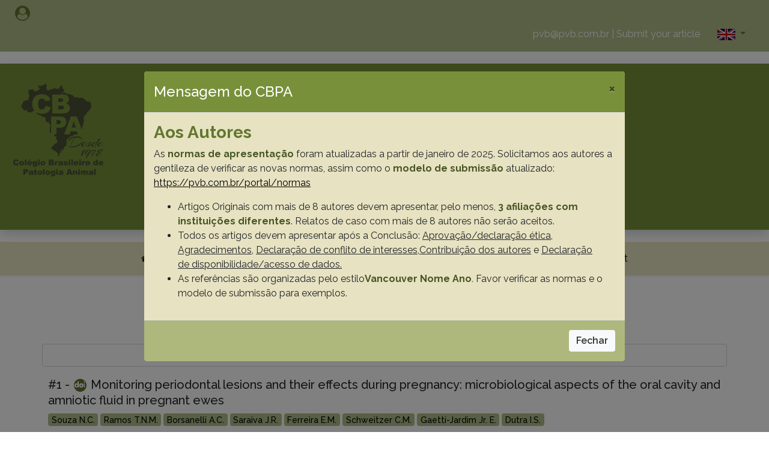

--- FILE ---
content_type: text/html; charset=UTF-8
request_url: http://pvb.org.br/portal/pesquisa?term=Souza%20N.C.
body_size: 45070
content:
<!DOCTYPE html>
<html>

<head>
    
    <!-- Google Tag Manager -->
        <script>(function(w,d,s,l,i){w[l]=w[l]||[];w[l].push({'gtm.start':
        new Date().getTime(),event:'gtm.js'});var f=d.getElementsByTagName(s)[0],
        j=d.createElement(s),dl=l!='dataLayer'?'&l='+l:'';j.async=true;j.src=
        'https://www.googletagmanager.com/gtm.js?id='+i+dl;f.parentNode.insertBefore(j,f);
        })(window,document,'script','dataLayer','GTM-W5LSQMW');</script>
    <!-- End Google Tag Manager -->

    <meta charset="utf-8">
    <meta name="viewport" content="width=device-width, initial-scale=1.0, shrink-to-fit=no">
    <!--<title>Pesquisa Veterinária Brasileira - Brazilian Journal of Veterinary Research</title>-->
    <title>Welcome to Brazilian Journal of Veterinary Research</title>
    <meta name="twitter:description" content="Edited by the scientific association Colégio Brasileiro de Patologia Animal (CBPA) in collaboration with institutions, such as Universidade de Brasília (UnB) and Universidade Federal Rural do Rio de Janeiro (UFRRJ). Pesq. Vet. Bras publishes original papers on animal diseases and related subjects divided by the following areas: Livestock Diseases (LD), Small Animal Diseases (SA), Wildlife Medicine (WM) and Animal Morphophysiology (MF).">
    <meta name="twitter:card" content="summary_large_image">
    <meta property="og:image" content="http://pvb.org.br/assets/img/OG-IMG.png">
    <meta name="description" content="Edited by the scientific association Colégio Brasileiro de Patologia Animal (CBPA) in collaboration with institutions, such as Universidade de Brasília (UnB) and Universidade Federal Rural do Rio de Janeiro (UFRRJ). Pesq. Vet. Bras publishes original papers on animal diseases and related subjects divided by the following areas: Livestock Diseases (LD), Small Animal Diseases (SA), Wildlife Medicine (WM) and Animal Morphophysiology (MF).">
    <meta property="og:type" content="website">
    <meta name="twitter:image" content="http://pvb.org.br/assets/img/OG-IMG.png">
    <meta name="twitter:title" content="Pesquisa Veterinária Brasileira - Brazilian Journal of Veterinary Research">
    <link rel="icon" type="image/png" sizes="16x16" href="http://pvb.org.br/assets/img/16x16.png">
    <link rel="icon" type="image/png" sizes="33x33" href="http://pvb.org.br/assets/img/32x32.png">
    <link rel="icon" type="image/png" sizes="180x180" href="http://pvb.org.br/assets/img/180x180.png">
    <link rel="icon" type="image/png" sizes="192x192" href="http://pvb.org.br/assets/img/192x192.png">
    <link rel="icon" type="image/png" sizes="512x512" href="http://pvb.org.br/assets/img/512x512.png">
    <link rel="stylesheet" href="http://pvb.org.br/assets/bootstrap/css/bootstrap.min.css">
    <link rel="stylesheet" href="http://pvb.org.br/assets/fonts/fontawesome-all.min.css">
    <link rel="stylesheet" href="http://pvb.org.br/assets/fonts/font-awesome.min.css">
    <link rel="stylesheet" href="http://pvb.org.br/assets/fonts/academicons.css">
    <link rel="stylesheet" href="http://pvb.org.br/assets/fonts/ionicons.min.css">
    <link rel="stylesheet" href="http://pvb.org.br/assets/fonts/fontawesome5-overrides.min.css">    
    <link rel="stylesheet" href="https://fonts.googleapis.com/css?family=Raleway:100,100i,200,200i,300,300i,400,400i,500,500i,600,600i,700,700i,800,800i,900,900i"> 
    <link rel="stylesheet" href="http://pvb.org.br/assets/css/Brands.css">
    <link rel="stylesheet" href="http://pvb.org.br/assets/css/Contact-Form-Clean.css">
    <link rel="stylesheet" href="http://pvb.org.br/assets/css/Footer-Basic.css">
    <link rel="stylesheet" href="https://cdnjs.cloudflare.com/ajax/libs/animate.css/3.5.2/animate.min.css">
    <link rel="stylesheet" href="https://cdnjs.cloudflare.com/ajax/libs/aos/2.1.1/aos.css">
    <link rel="stylesheet" href="https://cdn.datatables.net/1.10.19/css/dataTables.bootstrap4.min.css">
    <link rel="stylesheet" href="http://pvb.org.br/assets/css/stylecabeca.css">
    <link rel="stylesheet" href="http://pvb.org.br/assets/css/styles.css">
</head>

<body>
    <!-- Google Tag Manager (noscript) -->
        <noscript><iframe src="https://www.googletagmanager.com/ns.html?id=GTM-W5LSQMW"
        height="0" width="0" style="display:none;visibility:hidden"></iframe></noscript>
    <!-- End Google Tag Manager (noscript) -->
    <div id="contents">
        <section id="cabeca">
            <div class="row no-gutters menu-superior">
                             
                
                <div class="col-10 col-md-11 user-log">

                                        <a class="openModal" data-content-modal="#opened-modal-nivel-1" data-remote="http://pvb.org.br/portal/login" href="javascript:void(0);" data-toggle="tooltip" data-placement="top" title="Login"><i class="fa fa-user-circle user"></i></a>
                                    </div>          
                 
                <div class="col-2 col-md-1 text-center config">

                                  
                </div>
               
                
                <div class="col-10 col-sm-11 text-center text-sm-right text-md-right align-self-center">
                    <a href="mailto:pvb@pvb.com.br">pvb@pvb.com.br</a><span>&nbsp;|&nbsp;</span><a href="https://mc04.manuscriptcentral.com/pvb-scielo" target="_blank">Submit your article</a>
                </div>
                <div class="col-2 col-sm-1 text-center config lang">
                                        <div class="dropdown">
                        <a class="btn dropdown-toggle" data-toggle="dropdown" aria-expanded="false" role="button" href="javascript:void(0);">
                            <img class="img-fluid" src="http://pvb.org.br/assets/img/en.jpg">
                        </a>
                    <div class="dropdown-menu" role="menu">
                        <a class="dropdown-item" role="presentation" href="http://pvb.org.br/portal/alteraIdioma/brazilian">
                            <img class="img-fluid" src="http://pvb.org.br/assets/img/br.gif">
                        </a>
                    </div>
                </div>
            </div>
            </div>
            <header class="shadow menu-central">
                <div class="container-fluid text-center">
                    <div class="row no-gutters">
                        <div class="col-lg-1 col-xl-1 d-none d-sm-none d-md-none d-lg-flex justify-content-center align-items-center justify-content-lg-center align-items-lg-center"><img style="background-repeat: no-repeat;background-size: auto;opacity: 0.70;margin-left: 60px;" src="http://pvb.org.br/assets/img/CBPA_1978.png" width="150px" alt="CBPA"></div>
                        <div class="col-12 col-sm-12 col-md-12 col-lg-10 col-xl-10 d-flex d-lg-flex d-xl-flex justify-content-center justify-content-lg-center align-items-lg-center justify-content-xl-center align-items-xl-center">
                            <a class="text-center" href="http://pvb.org.br/">
                                <h1 data-aos="zoom-out" data-aos-duration="2500" data-aos-delay="200">PESQUISA VETERINÁRIA BRASILEIRA</h1>
                                <h3 data-aos="zoom-out" data-aos-duration="2500" data-aos-delay="200">Brazilian Journal of Veterinary Research</h3>
                                <p>Printed Version ISSN 0100-736X<br>Online Version ISSN 1678-5150<br></p>                                
                            </a>
                        </div>
                    </div>
                </div>
				<div class="col-12 d-flex justify-content-center search">
					<button class="btn search-btn" id="searchBtn" type="button">Search&nbsp;<i class="fa fa-search"></i></button>
				</div>
            </header>
		   <div class="col">
				<div id="search">
					<button class="close"><span aria-hidden="true">×</span></button>
					<form method="GET" action="http://pvb.org.br/portal/pesquisa">
						<input class="form-control" type="search" name="term" id="term" autocomplete="off" placeholder="Enter text to search...">
						<button class="btn search-btn" role="button" type="submit">Search</>
					</form>
				</div>
			</div>
            <nav class="navbar navbar-light navbar-expand-md sticky-top shadow-sm menuexpandido">
                <div class="container-fluid"><button data-toggle="collapse" class="navbar-toggler" data-target="#navcol-1"><span class="sr-only">Toggle navigation</span><span class="navbar-toggler-icon"></span></button>
                    <div class="collapse navbar-collapse d-md-flex justify-content-md-center align-items-md-center"
                        id="navcol-1">
                        <ul class="nav navbar-nav d-md-flex menucollaps">
                            <li class="nav-item" role="presentation"><a class="nav-link active" href="http://pvb.org.br/"><i class="fa fa-home"></i>&nbsp;</a></li>
                            <li class="nav-item dropdown menu-drop">
                                <a class="dropdown-toggle nav-link" data-toggle="dropdown" aria-expanded="false">About&nbsp;</a>
                                <div class="dropdown-menu" role="menu">
                                    <a class="dropdown-item" role="presentation" href="http://pvb.org.br/portal/a_revista">Journal</a>
                                    <div class="dropdown-divider" role="presentation"></div>
                                    <a class="dropdown-item" role="presentation" href="http://pvb.org.br/portal/corpo_editorial">Editorial Board</a>
                                </div>
                            </li>
                            <li class="nav-item" role="presentation"><a class="nav-link" href="http://pvb.org.br/portal/normas">Submission Guidelines</a></li>
                            <li class="nav-item dropdown menu-drop">
                                <a class="dropdown-toggle nav-link" data-toggle="dropdown" aria-expanded="false">CBPA</a>
                                <div class="dropdown-menu" role="menu">
                                    <a class="dropdown-item" role="presentation" href="http://pvb.org.br/portal/historia_do_cbpa">CBPA History</a>
                                    <div class="dropdown-divider" role="presentation"></div>
                                    <a class="dropdown-item" role="presentation" href="http://pvb.org.br/portal/fundadores">Founders</a>
                                    <div class="dropdown-divider" role="presentation"></div>
                                    <a class="dropdown-item" role="presentation" href="http://pvb.org.br/portal/socios">Members</a>
                                    <div class="dropdown-divider" role="presentation"></div>
                                    <a class="dropdown-item" role="presentation" href="http://pvb.org.br/portal/historico_de_evento">Event History</a>
                                    <div class="dropdown-divider" role="presentation"></div>
                                    <a class="dropdown-item" role="presentation" href="http://pvb.org.br/portal/diretoria">Board of Directors</a>
                                </div>
                            </li>
                            <li class="nav-item" role="presentation"><a class="nav-link" href="http://pvb.org.br/portal/laboratorios">Laboratory Support</a></li>
                            <li class="nav-item" role="presentation"><a class="nav-link" href="http://pvb.org.br/portal/doacoes">Donations</a></li>
                            <li class="nav-item" role="presentation"><a class="nav-link" href="http://pvb.org.br/portal/noticias">News</a></li>
                            <li class="nav-item" role="presentation"><a class="nav-link" href="https://analytics.scielo.org/?journal=0100-736X&amp;collection=scl" target="_blank">Metrics</a></li>
                            <li class="nav-item" role="presentation"><a class="nav-link" href="http://pvb.org.br/portal/contato">Contact</a></li>
                        </ul>
                    </div>
                </div>
            </nav>
        </section>    
        <div class="container conteudo">
    <div class="row no-gutters">
        <div class="col-12">
            <h2 class="text-center"><strong>Resultado da pesquisa (2)</strong></h2>
            <h4 class="text-center"><strong>Termo utilizado na pesquisa</strong> <span class="form-control"><i>Souza N.C.</i></span></h4>
        </div>
                <div class="col-12">
            <div class="artigos-secao">                
                <h5 class="titulo-artigo">
                #1 -                     <a href="http://dx.doi.org/10.1590/1678-5150-PVB-7160" target="_blank">
                            <i class="ai ai-doi"></i>
                                                    </a>
                                        Monitoring periodontal lesions and their effects during pregnancy: microbiological aspects of the oral cavity and amniotic fluid in pregnant ewes                </h5>
                <ul class="list-unstyled">
                    <li class="author-artigo">
                                        <a class="badge bg-light" href="http://pvb.org.br/portal/pesquisa?term=Souza N.C.">Souza N.C.</a>
                                        <a class="badge bg-light" href="http://pvb.org.br/portal/pesquisa?term=Ramos T.N.M.">Ramos T.N.M.</a>
                                        <a class="badge bg-light" href="http://pvb.org.br/portal/pesquisa?term=Borsanelli A.C.">Borsanelli A.C.</a>
                                        <a class="badge bg-light" href="http://pvb.org.br/portal/pesquisa?term=Saraiva J.R.">Saraiva J.R.</a>
                                        <a class="badge bg-light" href="http://pvb.org.br/portal/pesquisa?term=Ferreira E.M.">Ferreira E.M.</a>
                                        <a class="badge bg-light" href="http://pvb.org.br/portal/pesquisa?term=Schweitzer C.M.">Schweitzer C.M.</a>
                                        <a class="badge bg-light" href="http://pvb.org.br/portal/pesquisa?term=Gaetti-Jardim Jr. E.">Gaetti-Jardim Jr. E.</a>
                                        <a class="badge bg-light" href="http://pvb.org.br/portal/pesquisa?term=Dutra I.S.">Dutra I.S.</a>
                                        </li>
                </ul>
                <div class="row no-gutters">
                    <div class="col d-sm-flex artigo-download">
                        <ul class="list-unstyled">
                            <li>
                                <strong>Abstracts:</strong> &nbsp;
                                <a class="resumo" data-toggle="collapse" href="#collapseAbstract_3430" aria-expanded="false" aria-controls="collapseAbstract_3430">English&nbsp;
                                    <span><i class="fas fa-angle-right"></i></span>&nbsp;
                                </a>
                                <a class="resumo" data-toggle="collapse" href="#collapseResumo_3430" aria-expanded="false" aria-controls="collapseResumo_3430">Portuguese&nbsp;
                                    <span><i class="fas fa-angle-right"></i></span>&nbsp;
                                </a>
                            </li>
                        </ul>
                        <a class="btn btn-down shadow float-right btn-down" href="http://pvb.org.br/portal/visualiza_fasciculo/292" target="_blank">Go to 43(0), 2023</a>                        
                                                <a class="btn btn-down shadow float-right btn-down" href="http://pvb.org.br/portal/download_artigo/MzQzMHwyMDI2MDExNzA2NDUyNA==" target="_blank">Download article &nbsp;|<i class="fa fa-file-pdf-o"></i></a>
                                                <!--<button class="btn btn-primary shadow float-right btn-down" type="button">Download do artigo<i class="fa fa-file-pdf-o"></i></button>-->
                    </div>
                    <div class="col-12 collapse resumoAll" id="collapseAbstract_3430">
                        <p><strong>Abstract in English:</strong></p>
                        <p>Periodontitis affects the teeth supporting tissues, leading to tooth loss and damage to animal health. Evidence in humans suggests that oral microorganisms spread systemically, increasing the risk of pregnancy disorders such as miscarriage, prematurity, and low birth weight. This study aimed to verify whether periodontopathogenic microorganisms reach the transplacental unit, culminating in problems in pregnant ewes. After analyzing the oral cavity, 10 clinically healthy pregnant ewes (OGCH group) and 10 pregnant ewes with periodontitis (OGP group) were selected. The subgingival biofilm was collected for the polymerase chain reaction (PCR) test and amniotic fluid for both the PCR and interleukin (IL) analysis. Peripheral blood was collected for complete blood count, and analyses of IL-6, IL1-β, and tumor necrosis factor-α were performed. Placental fragments were collected to assess the inflammatory changes using optical microscopy. After giving birth, both the ewes and their lambs were weighed. On clinical examination, a positive correlation between bleeding and suppuration (correlation index – CI=0.54), suppuration and marginal gingivitis (CI=0.34), and marginal gingivitis and edema (CI=0.54) was observed. The weights of the ewes (p=0.013) and their respective lambs (p=0.04) in the OGP group were lower than those of their OGCH group counterparts. The hematological analysis revealed that the OGP group ewes showed a slight increase in the mean corpuscular volume (p=0.2447), segmented cells (p=0.3375), and eosinophils (p=0.3823) when compared with the OGCH group ewes, without a statistical difference. Regarding the microorganisms detected in the oral cavity, there was a significant difference between the occurrence of periodontal pockets and the presence of Fusobacterium necrophorum (p=0.0328), Porphyromonas asaccharolytica (p=0.0392), and the Mollicutes class (p=0.0352). Staphylococcus genus (p=0.9107) and Archaea domain (p=0.7245) were detected in the amniotic samples of both groups, without a significant difference, whereas P. asaccharolytica (p=0.2685) was only detected in one sample in the OGCH group. The expression of cytokine IL-6 in the OGP group differed significantly between the prepartum and postpartum periods (p=0.0039); moreover, it differed significantly in the postpartum period between the OGCH and OGP groups (p=0.0198). Histological examination showed a higher percentage of placental changes in the OGP group (70%) than in the OGCH group, such as the presence of macrophages, neutrophils, plasma cells, and multifocal areas of calcification. These results do not corroborate the hypothesis of dissemination of oral microorganisms to the placental unit, suggesting that it constitutes placental isolation in sheep.<br></p>
                        <ul class="list-unstyled">
                            <li class="author-artigo">                                        
                                                        <a class="badge bg-light" href="http://pvb.org.br/portal/pesquisa?term=Periodontitis" target="_blank">Periodontitis</a>
                                                        <a class="badge bg-light" href="http://pvb.org.br/portal/pesquisa?term=sheep" target="_blank">sheep</a>
                                                        <a class="badge bg-light" href="http://pvb.org.br/portal/pesquisa?term=gestational complications" target="_blank">gestational complications</a>
                                                        <a class="badge bg-light" href="http://pvb.org.br/portal/pesquisa?term=premature lambs" target="_blank">premature lambs</a>
                                                        <a class="badge bg-light" href="http://pvb.org.br/portal/pesquisa?term=amniotic fluid" target="_blank">amniotic fluid</a>
                                                        <a class="badge bg-light" href="http://pvb.org.br/portal/pesquisa?term=ewes" target="_blank">ewes</a>
                                                        <a class="badge bg-light" href="http://pvb.org.br/portal/pesquisa?term=oral cavity" target="_blank">oral cavity</a>
                                                        </li>
                        </ul>
                    </div>
                    <div class="col-12 collapse resumoAll" id="collapseResumo_3430">
                        <p><strong>Abstract in Portuguese:</strong></p>
                        <p>A periodontite afeta os tecidos de suporte dos dentes levando à perda dentária e danos à saúde do animal. Evidências em humanos sugerem que os microrganismos orais se espalham sistemicamente, aumentando o risco de distúrbios da gravidez, como aborto espontâneo, prematuridade e baixo peso ao nascer. Este estudo teve como objetivo verificar se microrganismos periodontopatogênicos atingem a unidade transplacentária, culminando em problemas em ovelhas gestantes. Após análise da cavidade oral, foram selecionadas 10 ovelhas gestantes clinicamente saudáveis (grupo OGCH) e 10 ovelhas gestantes com periodontite (grupo OGP). O biofilme subgengival foi coletado para o teste de reação em cadeia da polimerase (PCR) e o líquido amniótico para teste de PCR e análise de interleucina (IL). Sangue periférico foi coletado para hemograma completo e análises de IL-6, IL1-β e fator de necrose tumoral-α foram realizadas. Fragmentos de placenta foram coletados para avaliação das alterações inflamatórias por meio de microscopia óptica. Após o parto, as ovelhas e seus cordeiros foram pesados. Ao exame clínico, observou-se correlação positiva entre sangramento e supuração (índice de correlação – IC=0,54), supuração e gengivite marginal (IC=0,34) e gengivite marginal e edema (IC=0,54). Os pesos das ovelhas (p=0,013) e de seus respectivos cordeiros (p=0,04) do grupo OGP foram inferiores aos do grupo OGCH. A análise hematológica revelou que as ovelhas do grupo OGP apresentaram discreto aumento no volume corpuscular médio (p=0,2447), células segmentadas (p=0,3375) e eosinófilos (p=0,3823) quando comparadas com as ovelhas do grupo OGCH, sem diferença estatística diferença. Em relação aos microrganismos detectados na cavidade oral, houve diferença significativa entre a ocorrência de bolsas periodontais e a presença de Fusobacterium necrophorum (p=0,0328), Porphyromonas asaccharolytica (p=0,0392) e da classe Mollicutes (p=0,0352). O gênero Staphylococcus (p=0,9107) e o domínio Archaea (p=0,7245) foram detectados nas amostras amnióticas de ambos os grupos, sem diferença significativa, enquanto P. asaccharolytica (p=0,2685) foi detectado apenas em uma amostra do grupo OGCH. A expressão da citocina IL-6 no grupo OGP diferiu significativamente entre os períodos pré e pós-parto (p=0,0039); além disso, diferiu significativamente no período pós-parto entre os grupos OGCH e OGP (p=0,0198). O exame histológico mostrou maior porcentagem de alterações placentárias no grupo OGP (70%) do que no grupo OGCH, como a presença de macrófagos, neutrófilos, plasmócitos e áreas multifocais de calcificação. Esses resultados não corroboram a hipótese de disseminação de microrganismos orais para a unidade placentária, sugerindo que se trata de um isolamento placentário em ovinos.<br></p>
                        <ul class="list-unstyled">
                            <li class="author-artigo">                                        
                                                        <a class="badge bg-light" href="http://pvb.org.br/portal/pesquisa?term=Periodontite" target="_blank">Periodontite</a>
                                                        <a class="badge bg-light" href="http://pvb.org.br/portal/pesquisa?term=ovinos" target="_blank">ovinos</a>
                                                        <a class="badge bg-light" href="http://pvb.org.br/portal/pesquisa?term=complicações gestacionais" target="_blank">complicações gestacionais</a>
                                                        <a class="badge bg-light" href="http://pvb.org.br/portal/pesquisa?term=cordeiros prematuros" target="_blank">cordeiros prematuros</a>
                                                        <a class="badge bg-light" href="http://pvb.org.br/portal/pesquisa?term=líquido amniótico" target="_blank">líquido amniótico</a>
                                                        <a class="badge bg-light" href="http://pvb.org.br/portal/pesquisa?term=ovelhas" target="_blank">ovelhas</a>
                                                        <a class="badge bg-light" href="http://pvb.org.br/portal/pesquisa?term=cavidade bucal" target="_blank">cavidade bucal</a>
                                                        </li>
                        </ul>
                    </div>
                </div>
                <hr>
            </div>
        </div>
                <div class="col-12">
            <div class="artigos-secao">                
                <h5 class="titulo-artigo">
                #2 -                     <a href="http://dx.doi.org/10.1590/1678-5150-PVB-6544" target="_blank">
                            <i class="ai ai-doi"></i>
                                                    </a>
                                        Assessment of fetal lung maturity using analysis of amniotic fluid from ewes that gave birth prematurely and at term                </h5>
                <ul class="list-unstyled">
                    <li class="author-artigo">
                                        <a class="badge bg-light" href="http://pvb.org.br/portal/pesquisa?term=Souza N.C.">Souza N.C.</a>
                                        <a class="badge bg-light" href="http://pvb.org.br/portal/pesquisa?term=Bovino F.">Bovino F.</a>
                                        <a class="badge bg-light" href="http://pvb.org.br/portal/pesquisa?term=Avilla L.G.">Avilla L.G.</a>
                                        <a class="badge bg-light" href="http://pvb.org.br/portal/pesquisa?term=Deschk M.">Deschk M.</a>
                                        <a class="badge bg-light" href="http://pvb.org.br/portal/pesquisa?term=Alcindo J.F.">Alcindo J.F.</a>
                                        <a class="badge bg-light" href="http://pvb.org.br/portal/pesquisa?term=Fink M.F.C.B.">Fink M.F.C.B.</a>
                                        <a class="badge bg-light" href="http://pvb.org.br/portal/pesquisa?term=Mendes L.C.N.">Mendes L.C.N.</a>
                                        <a class="badge bg-light" href="http://pvb.org.br/portal/pesquisa?term=Feitosa F.L.F.">Feitosa F.L.F.</a>
                                        </li>
                </ul>
                <div class="row no-gutters">
                    <div class="col d-sm-flex artigo-download">
                        <ul class="list-unstyled">
                            <li>
                                <strong>Abstracts:</strong> &nbsp;
                                <a class="resumo" data-toggle="collapse" href="#collapseAbstract_3232" aria-expanded="false" aria-controls="collapseAbstract_3232">English&nbsp;
                                    <span><i class="fas fa-angle-right"></i></span>&nbsp;
                                </a>
                                <a class="resumo" data-toggle="collapse" href="#collapseResumo_3232" aria-expanded="false" aria-controls="collapseResumo_3232">Portuguese&nbsp;
                                    <span><i class="fas fa-angle-right"></i></span>&nbsp;
                                </a>
                            </li>
                        </ul>
                        <a class="btn btn-down shadow float-right btn-down" href="http://pvb.org.br/portal/visualiza_fasciculo/282" target="_blank">Go to 40(12), 2020</a>                        
                                                <a class="btn btn-down shadow float-right btn-down" href="http://pvb.org.br/portal/download_artigo/MzIzMnwyMDI2MDExNzA2NDUyNA==" target="_blank">Download article &nbsp;|<i class="fa fa-file-pdf-o"></i></a>
                                                <!--<button class="btn btn-primary shadow float-right btn-down" type="button">Download do artigo<i class="fa fa-file-pdf-o"></i></button>-->
                    </div>
                    <div class="col-12 collapse resumoAll" id="collapseAbstract_3232">
                        <p><strong>Abstract in English:</strong></p>
                        <p>The aim of this study was to evaluate the lung maturity of premature and full-term lambs  by analyzing amniotic fluid using the following methods: Clements test, Nile blue cytology test, hematoxylin-Shorr stain, lamellar body count, and radiographic tests. The use of these methods is intended to identify high-risk newborns and provide immediate clinical intervention after birth. Altogether, 56 animals (24 ewes and 32 lambs) were included in the study and divided into 3 groups. Group I consisted of 8 ewes that were at approximately 145 days of gestation; this group delivered 10 lambs naturally. Group II consisted of 8 ewes that were at 138 days’ gestation; this group delivered 11 lambs by cesarean section. Group III consisted of 8 ewes at 138 days’ gestation; this group was administered intramuscular dexamethasone (16mg/animal) 36 hours prior to a cesarean section. Group III delivered11 lambs. Cytological tests were performed using a microscope with a maximum magnification of 1000x, while the Clements test was visually observed by one of the researchers. Amnioticfluid lamellar body counts were measured using transmission electron microscopy. Among the staining methods, hematoxylin-Shorr was reliable, and Group III had a greater number of orangeophilic cells when compared to Group II, probably due to corticoid administration. The Clements test showed pulmonary maturity in approximately 20% of Group I lambs and Group II showed 9.1% of bubbles; however, Group III had the highest pulmonary maturity percentage (36.4%). The lamellar bodies were measured, and all groups had sizes between 0.019 and 0.590µm. Radiographic evaluation revealed that the majority of lambs presented some level of pulmonary radiodensity, indicating an acinar pattern at birth. These results are in line with the expectations of each group. We found that the normal group showed greater pulmonary maturity, whereas Group II presented pulmonary immaturity, which is expected because this group comprised lambs born prematurely and Group III showed pulmonary maturity almost comparable to the normal delivery group (Group I). This is due to the fact that although these animals are premature, the use of dexamethasone helped in pulmonary maturation. Therefore, these pulmonary maturity tests are considered effective when more than one technique is used and can be used routinely in the care of a pregnant ewe in labor, where a simple collection of amniotic fluid can predict a high-risk pregnancy and alert the veterinarian if the newborn needs intensive supportive treatment.<br></p>
                        <ul class="list-unstyled">
                            <li class="author-artigo">                                        
                                                        <a class="badge bg-light" href="http://pvb.org.br/portal/pesquisa?term=Fetus" target="_blank">Fetus</a>
                                                        <a class="badge bg-light" href="http://pvb.org.br/portal/pesquisa?term=lung" target="_blank">lung</a>
                                                        <a class="badge bg-light" href="http://pvb.org.br/portal/pesquisa?term=amniotic fluid" target="_blank">amniotic fluid</a>
                                                        <a class="badge bg-light" href="http://pvb.org.br/portal/pesquisa?term=ewes" target="_blank">ewes</a>
                                                        <a class="badge bg-light" href="http://pvb.org.br/portal/pesquisa?term=sheep" target="_blank">sheep</a>
                                                        <a class="badge bg-light" href="http://pvb.org.br/portal/pesquisa?term=lung fetal maturity" target="_blank">lung fetal maturity</a>
                                                        <a class="badge bg-light" href="http://pvb.org.br/portal/pesquisa?term=lamb survival" target="_blank">lamb survival</a>
                                                        <a class="badge bg-light" href="http://pvb.org.br/portal/pesquisa?term=ovine" target="_blank">ovine</a>
                                                        </li>
                        </ul>
                    </div>
                    <div class="col-12 collapse resumoAll" id="collapseResumo_3232">
                        <p><strong>Abstract in Portuguese:</strong></p>
                        <p>O objetivo deste estudo foi avaliar a maturidade pulmonar de cordeiros prematuros e a termo por meio da análise do líquido amniótico utilizando os seguintes métodos: teste de Clements, teste de citologia do azul do Nilo, coloração de hematoxilina-Shorr, contagem de corpos lamelares e testes radiográficos. Um desses métodos tem por objetivo identificar recém-nascidos de alto risco e fornecer intervenção clínica imediata após o nascimento. Ao todo, 56 animais (24 ovelhas e 32 cordeiros) foram incluídos no estudo e divididos em 3 grupos. O grupo I foi composto por 8 ovelhas com aproximadamente 145 dias de gestação; este grupo deu à luz 10 cordeiros naturalmente. O Grupo II foi composto por 8 ovelhas com 138 dias de gestação; este grupo deu à luz 11 cordeiros por cesariana. Grupo III consistiu de 8 ovelhas com 138 dias de gestação; este grupo recebeu dexametasona intramuscular (16 mg / animal) 36 horas antes de uma cesariana. O Grupo III entregou 11 cordeiros. Os testes citológicos foram realizados em microscópio com aumento máximo de 1000x, enquanto o teste de Clements foi observado visualmente por um dos pesquisadores. A contagem de corpos lamelares de líquido amniótico foi medida usando microscopia eletrônica de transmissão. Dentre os métodos de coloração, o hematoxilina-Shorr foi confiável, sendo que o Grupo III apresentou maior número de células orangeofílicas quando comparado ao grupo II, provavelmente devido à administração de corticóide. O teste de Clements mostrou maturidade pulmonar em aproximadamente 20% dos cordeiros do Grupo I e o Grupo II apresentou 9,1% de bolhas; entretanto, o Grupo III apresentou o maior percentual de maturidade pulmonar (36,4%). Os corpos lamelares foram medidos e todos os grupos apresentaram tamanhos entre 0,019 e 0,590µm. A avaliação radiográfica revelou que a maioria dos cordeiros apresentava algum grau de radiodensidade pulmonar, indicando padrão acinar ao nascimento. Esses resultados estão alinhados com as expectativas de cada grupo. Verificamos que o grupo normal apresentou maior maturidade pulmonar, enquanto o Grupo II apresentou imaturidade pulmonar, o que é esperado por se tratar de cordeiros nascidos prematuramente e o Grupo III apresentou maturidade pulmonar quase comparável ao grupo de parto normal (Grupo I). Isso se deve ao fato de que, embora esses animais sejam prematuros, o uso da dexametasona auxiliou na maturação pulmonar. Portanto, esses testes de maturidade pulmonar são considerados eficazes quando mais de uma técnica são utilizadas e podem ser usadas rotineiramente no cuidado de uma ovelha gestante em trabalho de parto, onde uma simples coleta de líquido amniótico pode prever uma gravidez de alto risco e alertar o veterinário se o recém-nascido precisa de tratamento de suporte intensivo.<br></p>
                        <ul class="list-unstyled">
                            <li class="author-artigo">                                        
                                                        <a class="badge bg-light" href="http://pvb.org.br/portal/pesquisa?term=Pulmão" target="_blank">Pulmão</a>
                                                        <a class="badge bg-light" href="http://pvb.org.br/portal/pesquisa?term=feto" target="_blank">feto</a>
                                                        <a class="badge bg-light" href="http://pvb.org.br/portal/pesquisa?term=líquido amniótico" target="_blank">líquido amniótico</a>
                                                        <a class="badge bg-light" href="http://pvb.org.br/portal/pesquisa?term=ovelhas" target="_blank">ovelhas</a>
                                                        <a class="badge bg-light" href="http://pvb.org.br/portal/pesquisa?term=maturidade pulmonar fetal" target="_blank">maturidade pulmonar fetal</a>
                                                        <a class="badge bg-light" href="http://pvb.org.br/portal/pesquisa?term=sobrevivência de cordeiros" target="_blank">sobrevivência de cordeiros</a>
                                                        </li>
                        </ul>
                    </div>
                </div>
                <hr>
            </div>
        </div>
                
    </div>
</div>    </div>
    <div class="brands">
        <div class="container">
            <div class="row no-gutters">
                <div class="col text-center">
                    <a class="d-inline"><img class="img-fluid" src="http://pvb.org.br/assets/img/CBPA_1978.png" width="70px" alt="Colégio Brasileiro de Patologia Animal"></a>
                    <a class="d-inline" href="http://www.scielo.br/scielo.php?script=sci_serial&amp;pid=0100-736X&amp;lng=en&amp;nrm=iso" target="_blank"><img class="img-fluid" src="http://pvb.org.br/assets/img/logo-scielo.png" width="70px" alt="SciELO Brasil"></a>
                    <a class="d-inline" href="http://www.capes.gov.br/" target="_blank"><img class="img-fluid" src="http://pvb.org.br/assets/img/logo-capes.png" width="70px" alt="CAPES"></a>
                    <a class="d-inline" href="http://www.cnpq.br/" target="_blank"><img class="img-fluid" src="http://pvb.org.br/assets/img/LOGO-CNPq.png" width="110px" alt="CNPQ"></a>
                    <!--  <a class="d-inline" href="http://www.unb.br/" target="_blank"><img class="img-fluid" src="http://pvb.org.br/assets/img/logo-unb.png" width="70px" alt="UNB"></a>-->
                    <a class="d-inline" href="https://portal.ufrrj.br/" target="_blank"><img class="img-fluid" src="http://pvb.org.br/assets/img/logo-ufrrj.png" width="70px" alt="UFRRJ"></a>
                    <a class="d-inline" href="http://portal.cfmv.gov.br/" target="_blank"><img class="img-fluid" src="http://pvb.org.br/assets/img/logo_cfmv.png" width="120px" alt="CFMV"></a>
                </div>
            </div>
        </div>
    </div>

    <div id="opened-modal-nivel-1"></div>    
    <!-- <div id="footer">Copyright 2026</div> -->
    
        <div class="container">        
            <div class="row no-gutters developedBY">
                <!-- <div id="footer" class="col-12 col-md-6 text-center align-self-center">&#169; Copyright 2019 - 2026                </div> -->
                <div class="col-12 text-center text-md-right grillo">
                    <a href="http://www.grillotecnologia.com.br/" target="_blank">
                    <p class="d-inline">Developed by</p><img class="img-fluid" src="http://pvb.org.br/assets/img/GT.png" width="130px"></a>
                </div>
            </div>
        </div>

        <!--MODAL DE AVISOS-->

    <div id="mensagemPVB" class="modal fade" role="dialog" tabindex="-1">
    <div class="modal-dialog modal-lg modal-dialog-centered modal-dialog-scrollable modal-pvb" role="document">
        <div class="modal-content">
            <div class="modal-header">
                <h4 class="modal-title">Mensagem do CBPA</h4><button class="close" type="button" aria-label="Close" data-dismiss="modal"><span aria-hidden="true">×</span></button>
            </div>
            <div class="modal-body">
                <h3 class="text-left"><strong><span style="color: rgb(98, 118, 47);">Aos Autores</span></strong></h3>
                <p>As <strong><span style="color: rgb(71, 85, 35);">normas de apresentação</span></strong> foram atualizadas a partir de janeiro de 2025. Solicitamos aos autores a gentileza de verificar as novas normas, assim como o <strong><span style="color: rgb(71, 85, 35);">modelo de submissão</span></strong> atualizado: <a href="https://pvb.com.br/portal/normas" target="_blank"><span style="text-decoration: underline;">https://pvb.com.br/portal/normas</span></a></p>
                <ul>
                    <li>Artigos Originais com mais de 8 autores devem apresentar, pelo menos, <strong><span style="color: rgb(71, 85, 35);">3 afiliações com instituições diferentes</span></strong>. Relatos de caso com mais de 8 autores não serão aceitos.</li>
                    <li>Todos os artigos devem apresentar após a Conclusão: <span style="text-decoration: underline;">Aprovação/declaração ética</span>, <span style="text-decoration: underline;">Agradecimentos</span>, <span style="text-decoration: underline;">Declaração de conflito de interesses,</span><span style="text-decoration: underline;">Contribuição dos autores</span> e <span style="text-decoration: underline;">Declaração</span><br /><span style="text-decoration: underline;">de disponibilidade/acesso de dados.</span></li>
                    <li>As referências são organizadas pelo estilo<strong><span style="color: rgb(71, 85, 35);">Vancouver Nome Ano</span></strong><span style="color: rgb(71, 85, 35);">.</span> Favor verificar as normas e o modelo de submissão para exemplos.</li>
                </ul>
            </div>
            <div class="modal-footer"><button class="btn btn-light" data-dismiss="modal" type="button">Fechar</button></div>
        </div>
    </div>
</div>    

    <!--FIM MODAL DE AVISOS-->
    
    <script src="http://pvb.org.br/assets/js/jquery.min.js"></script>
    <script src="http://pvb.org.br/assets/bootstrap/js/bootstrap.min.js"></script>
    <script src="http://pvb.org.br/assets/js/bs-animation.js"></script>
    <script src="http://pvb.org.br/assets/js/custom.js"></script>
    <script src="https://cdnjs.cloudflare.com/ajax/libs/aos/2.1.1/aos.js"></script>
    <script src="https://cdn.datatables.net/1.10.19/js/jquery.dataTables.min.js"></script>
    <script src="https://cdn.datatables.net/1.10.19/js/dataTables.bootstrap4.min.js"></script>

    <!-- Global site tag (gtag.js) - Google Analytics -->
    <script async src="https://www.googletagmanager.com/gtag/js?id=UA-147236075-1"></script>

    <script>
    
    window.dataLayer = window.dataLayer || [];
    function gtag(){dataLayer.push(arguments);}
    gtag('js', new Date());

    gtag('config', 'UA-147236075-1');

    $(document).ready(function() {   
         
        $("#fFasciculoAno").on("change", function() {
            var form = $("#formFasciculoAno");
            form.submit();
        });

        $("body").on("click", ".openModal", function(e) {

            var url = $(this).attr("data-remote");
            var idModalContentNivel = $(this).attr("data-content-modal");

            var modalObject = $(idModalContentNivel);

            $.ajax({
                url: url,
                method: "GET",
                success: function(res) {

                    try {

                        var data = JSON.parse(res);

                        alert(data.msg);

                        if (data.status == 0) {
                            //document.location.reload(true);
                        }

                    } catch (err) {

                        // update modal content
                        modalObject.html(res);

                        // show modal
                        var idModal = modalObject.children().attr("id");

                        $("#" + idModal).modal({
                            backdrop: 'static',
                            keyboard: false
                        });
                        $('[data-toggle="tooltip"]').tooltip();
                        $('.data-table-implement').DataTable();

                    }

                },
                error: function(request, status, error) {
                    console.log("ajax call went wrong:" + request.responseText);
                }
            });

        });
        
    });    
    </script>

</body>

</html>

--- FILE ---
content_type: text/css
request_url: http://pvb.org.br/assets/css/stylecabeca.css
body_size: 2325
content:
#cabeca {
  margin-top: 0;
  margin-bottom: 20px;
  color: #ffffff;
  background-color: #ffffff;
}

.menu-superior {
  padding: 10px 10px 10px 10px;
  background-color: #aebc88;
  margin-bottom: 20px;
}

.config .dropleft .btn:focus {
  box-shadow: 0 0 0 0.2rem #789039;
}

.config .dropdown-menu a {
  color: #000000 !important;
  cursor: pointer !important;
}

.config.lang a {
  color: #62762f !important;
  font-weight: 700;
}

.config .dropdown-toggle::before {
  color: #fff !important;
}

.config .dropleft .fa.fa-cog {
  color: #fff;
}

.config .fa.fa-cog:hover {
  color: #62762f;
  font-weight: 800;
}

.config .dropdown-item.active, .dropdown-item:active {
  background-color: #e7e2c1;
}

.menu-drop a {
  cursor: pointer;
}

.menu-drop .dropdown-item:focus, .dropdown-item:hover {
  background-color: #e7e2c1;
}

.menu-drop .dropdown-item:hover {
  color: #62762f !important;
  font-weight: 800;
}

.menu-superior .user-log i {
  font-size: 25px;
  color: #62762f;
}

.menu-superior .user-log .config {
  margin: 0 25px 0 20px;
}

.menu-superior .user-log .user {
  margin: 0 10px 0 15px;
}

.menu-superior .user-log p {
  margin-right: 20px;
  font-weight: 600;
  color: #fff;
}

.menu-superior a {
  color: #fff !important;
}

.menu-superior a:hover {
  color: #62762f !important;
  font-weight: 800;
}

.menu-central {
  margin-bottom: 20px;
  background-color: #789039;
  padding: 30px 0 30px 0;
}

.menu-central h1 {
  color: #ffffff;
}

.menu-central p {
  margin: 20px 0 10px 0;
  font-size: 14px;
  color: #000000;
}

.menuexpandido {
  background-color: #e7e2c1;
}

.navbar-light .navbar-nav .nav-link {
  color: #000000;
}

.navbar-light .navbar-nav .nav-link:focus, .navbar-light .navbar-nav .nav-link:hover {
  color: #62762f;
  font-weight: 700;
  transition: 0.3s;
}

@media screen and (max-width: 830px) {
  .menuexpandido {
    font-size: 12px !important;
  }
}

@media screen and (max-width: 920px) {
  .menuexpandido {
    font-size: 14px;
  }
}

@media screen and (max-width: 767px) {
  .menucollaps li a.dropdown-item {
    font-size: 16px !important;
  }
}

@media screen and (max-width: 767px) {
  .menucollaps {
    font-size: 16px !important;
  }
}



--- FILE ---
content_type: text/css
request_url: http://pvb.org.br/assets/css/styles.css
body_size: 17693
content:
* {
    font-family: 'Raleway';
    margin: 0;
}

.search {
    margin-top: 18px;
}

.search-btn {
    background-color: #e7e2c1;
    color: #62762f;
    font-weight: 600;
}

.search-btn:hover {
    background-color: #aebc88;
    color: #fff;
    font-weight: 300;
}

.search-btn:focus {
    outline: 0;
    box-shadow: 0 0 0 0.2rem rgba(120, 144, 57, 0.5);
}


/* Design the full screen search */

#search {
    position: fixed;
    top: 0;
    left: 0;
    width: 100vw;
    height: 100vh;
    z-index: 2000;
    background-color: rgba(0, 0, 0, 0.8);
    -webkit-transition: all 0.5s ease-in-out;
    -moz-transition: all 0.5s ease-in-out;
    -o-transition: all 0.5s ease-in-out;
    -ms-transition: all 0.5s ease-in-out;
    transition: all 0.5s ease-in-out;
    -webkit-transform: translate(0px, -100%);
    -moz-transform: translate(0px, -100%);
    -o-transform: translate(0px, -100%);
    -ms-transform: translate(0px, -100%);
    transform: translate(0px, -100%);
}


/* Design the search form input */

#search input[type="search"] {
    position: absolute;
    top: 50%;
    width: 100%;
    background: transparent;
    color: #fff;
    font-size: 60px;
    font-weight: 300;
    text-align: center;
    border: none;
    margin: 0px auto;
    margin-top: -50px;
    padding: 0 30px 0 30px;
    outline: none;
}

#search .search-btn {
    position: absolute;
    top: 50%;
    margin-top: 80px;
    width: 100%;
}

#search.open {
    -webkit-transform: translate(0, 0)scale(1, 1);
    -moz-transform: translate(0, 0)scale(1, 1);
    -o-transform: translate(0, 0)scale(1, 1);
    -ms-transform: translate(0, 0)scale(1, 1);
    transform: translate(0, 0)scale(1, 1);
}


/* end design the search form input */


/* End Design the full screen search */

.selectcolecao {
    margin-left: 15px;
    padding: 10px;
    font-size: 20px;
    font-weight: 600;
    color: #62762f;
    border-color: #62762f;
    border-radius: 3px;
}

.selectcolecao:focus {
    border: none;
}

.btncolecao {
    font-weight: 600;
    background-color: #e7e2c1 !important;
    color: #62762f !important;
    border-radius: 5px !important;
}

.btncolecao:hover {
    background-color: #aebc88 !important;
    color: #fff !important;
    transition: 0.5s;
}

.btncolecao:focus {
    outline: 0;
    box-shadow: 0 0 0 0.2rem rgba(120, 144, 57, 0.5);
}

.dropcolecao {
    background-color: #e7e2c1 !important;
    border-radius: 10px 10px 10px 10px;
}

a {
    text-decoration: none;
    color: #000000;
}

a:hover {
    text-decoration: none;
    color: initial;
}

.capa-revista-collapse {
    text-align: center;
}

.capa-revista-collapse a {
    margin: 15px 0px 15px 0px;
    font-weight: 700;
}

.painel-revistas {
    margin-top: 10px;
}

.card.revista {
    border: none;
    margin: 0 0 20px 0;
}

.card.revista:hover {
    opacity: 0.8;
    transition: 1000ms;
}

.figura-capa {
    border-radius: 3px;
}

.figura-capa figcaption {
    margin-top: 10px;
    color: #333 !important;
    font-weight: 600;
}

.card-body.nr-revista {
    padding: 0.8rem 0 0.5rem 0;
    background-color: #e7e2c1;
    border-radius: 0px 0px 10px 10px;
}

.card-body.nr-revista h6 {
    font-weight: 700;
    padding: 0;
}

.card-body.nr-revista.carrossel h6 {
    font-size: 18px !important;
    font-weight: 400;
}

.pvb-accordion {
    margin: 0 10px 0 10px;
}

.pvb-accordion {
    padding: 20px 0 20px 0;
}

.pvb-accordion .card-header {
    background-color: #aebc88;
}

.pvb-accordion .card-header h5 a {
    color: #475523;
}

.pvb-accordion .card-header h5 a:hover {
    font-weight: 700;
}

.pvb-accordion .card .card-body ul li i {
    color: #62762f;
}

.pvb-accordion .lista-pvb li {
    margin: 10px 0 10px 0;
}

.pvb-accordion .card .active {
    background-color: #aebc88 !important;
    color: #475523;
    font-weight: 600;
}

.pvb-accordion .card .card-header {
    background-color: #e7e2c1;
    color: #475523;
}

.accordion-lab .card {
    border: none;
  }
  
  .accordion-lab .card .card-header {
    background-color: #789039;
    border-bottom: 4pt solid #e7e2c1;
  }
  
  .accordion-lab .card .card-header a {
    color: #ffffff;
    font-weight: 200;
  }
  
  .accordion-lab .card .card-body {
    background-color: #e7e2c1;
  }
.card-news .card-body {
    border-left: 4pt solid #62762f;
    margin-bottom: 60px;
  }   

.tabs-pvb {
    margin: 0 10px 0 10px;
}

.tabs-pvb {
    margin: 0 0 20px 0;
}

.tabs-pvb .nav-pills .nav-item .active {
    background-color: #aebc88;
    color: #475523;
    font-weight: 600;
    transition: 1s;
}

.tabs-pvb .nav-pills .nav-item {
    background-color: #e7e2c1;
    color: #fff !important;
}

.tabs-pvb .nav-pills .nav-item a {
    background-color: #e7e2c1;
    color: #475523;
}

.tabs-pvb .tab-content {
    margin: 10px;
}

.tabs-pvb.eventos .nav .nav-item .nav-link {
    padding: 15px 30px;
}

.sobre .card .card-title {
    margin-bottom: 15px;
}

.card.fundadores {
    border: none;
}

.card.fundadores .card-title {
    margin-top: 10px;
}

.btn-editar {
    border: none;
    color: #ffffff;
}

.btn-pvb {
    background-color: #789039;
    padding: 6px 12px;
    color: #fff;
}

.btn-pvb:not(:disabled):not(.disabled).active:focus,
.btn-pvb:not(:disabled):not(.disabled):active:focus,
.show>.btn-pvb.dropdown-toggle:focus {
    box-shadow: 0 0 0 .2rem rgba(120, 144, 57, .5);
}

.btn-pvb:not(:disabled):not(.disabled).active,
.btn-pvb:not(:disabled):not(.disabled):active,
.show>.btn-pvb.dropdown-toggle,
.btn-down:not(:disabled):not(.disabled).active,
.btn-down:not(:disabled):not(.disabled):active,
.show>.btn-down.dropdown-toggle {
    background-color: #62762f;
    border-color: #62762f;
}

.btn-pvb.focus,
.btn-pvb:focus {
    box-shadow: 0 0 0 0.2rem rgba(120, 144, 57, 0.5);
}

.btn-pvb:hover {
    background-color: #62762f;
    border-color: #62762f;
    color: #fff;
}

.btn-editar-revista {
    background-color: #2f3dd8;
}

.btn-excluir-revista {
    background-color: #e82929;
    color: #ffffff;
}

.revista .nr-revista .admin-revista {
    margin: 0;

}

.admin-revista {
    margin: 10px 0px 10px 10px;
}

.admin-revista a:link {
    text-decoration: none !important;
}

.admin-revista a,
button {
    cursor: pointer;
}

.container-fluid.conteudo {
    width: 90%;
}

@media screen and (max-width: 767px) {
    .container-fluid.conteudo {
        width: 100%;
    }
}

.conteudo {
    background-color: #fff;
    padding: 20px 0 20px 0;
    border-radius: 10px 10px 10px 10px;
}

.conteudo .page-item.active .page-link {
    z-index: 1;
    color: #fff;
    background-color: #789039;
    border-color: #62762f;
}

.navegacao-volume a:first-child {
    margin-right: 30px;
}

.navegacao-volume a:last-child {
    margin-left: 30px;
}

.navegacao-volume-fixa .navegacao-volume {
    text-align: center;
}

.conteudo .sobre h5 {
    margin-bottom: 30px;
}

.conteudo .sobre p {
    margin: 0 20px 20px 20px;
}

.sobre .card {
    border: none;
}

.sobre .card .card-link {
    margin-top: 8px;
    text-decoration: underline;
}

.titulo-sec {
    margin: 40px 0;
}

.corpo-editorial h5 {
    margin-left: 20px;
}

.sumario {
    background-color: rgba(231, 226, 193, 0.5);
    border-radius: 5px 5px 5px 5px;
    margin: 0 0 0 10px;
    padding-bottom: 5px;
}

.spinner-pvb .spinner-border {
    color: #62762f;
    width: 64px;
    height: 64px;
}

.spinner-btn {
    color: #62762f;
    margin-left: 10px;
    width: 20px;
    height: 20px;
}

.error {
    margin: 20px 0 20px 0;
}

.valida-conta {
    margin: 20px 0 20px 0;
}

.valida-conta .alert {
    margin-top: 30px;
    padding: 40px 20px;
}

.error h1 {
    color: #789039;
    font-weight: 600;
}

.valida-conta h1 {
    font-weight: 600;
}

.valida-conta p {
    margin: 0;
}

.error i {
    color: #ff0000;
    font-size: 40px;
}

.valida-conta i {
    color: #aebc88;
    font-size: 40px;
}

.valida-conta .lead {
    font-weight: 500;
}

.valida-conta p a {
    font-weight: 600;
}

.card-doacoes {
    border: none;
    border-radius: 0;
    height: 225px;
    background-color: rgba(231, 226, 193, 0.5);
}

.card-doacoes:last-child {
    margin-bottom: 10px;
}

.card-doacoes .card-body .card-title {
    color: #789039;
    font-weight: 600;
}

.card-doacoes .card-body i{
    margin-right: 8px;
    color: #789039;
    font-weight: 600
}


@media (max-width: 574px) {
    .sumario {
        margin: 0;
    }
}

.secao-sumario {
    background-color: #aebc88;
    padding: 20px 0px 20px 10px;
    border-radius: 5px 5px 5px 5px;
    margin-bottom: 3px;
}

.secao-sumario:hover {
    color: #333333;
}

.secao-sumario h5 {
    margin: 0;
}

.artigos-secao .titulo-artigo {
    margin: 10px !important;
}

.titulo-artigo i {
    color: #62762f;
    font-size: 25px;
    vertical-align: middle;
}

.titulo-artigo i:hover {
    color: #aebc88 !important;
}

.artigos-secao ul,
.artigos-secao p {
    margin: 10px;    
    color: #000 !important;
    font-weight: 500;
}

.artigos-secao ul {
    font-size: 14px;
}

.artigos-secao p {
    font-size: 16px;
}

.artigos-secao .author-artigo .badge, .pvb-accordion .card .card-body .badge {
    font-size: 14px;
    font-weight: 500;
    margin-bottom: 5px;
}

.artigos-secao .author-artigo .badge.bg-light, .pvb-accordion .card .card-body .badge.bg-light {    
    background-color: #aebc88 !important;
}

.artigos-secao .author-artigo a.bg-light:hover, .pvb-accordion .card .card-body a.bg-light:hover {
    background-color: #789039 !important;
    font-size: 15px;
    transition: 0.8s;
}

.conteudo .admin-revista .btn {
    margin: 0 10px 0 0;
}

.btn-down {
    background-color: #475523;
    color: #fff !important;
    margin: 0 5px 5px 0;
    border: none;
}

.btn-down:last-child {
    background-color: #789039;
}

.btn-down:hover {
    background-color: #789039;
    color: #fff;
    margin: 0 5px 5px 0;
    border: none;
}

.btn-down:focus {
    box-shadow: 0 0 0 0.2rem rgba(120, 144, 57, 0.5);
}

.btn-down i {
    margin-left: 10px;
}

.resumo {
    padding: 0 20px 0 0;
}

.carousel {
    display: none;
}

.carrosel-eventos .w-100 {
    width: auto !important;
}

.carrosel-noticias {
    margin-top: 20px;
  }

.container.admin {
    padding: 10% 1% 0 1%;
}

.row.tarefas .card .card-body {
    border-radius: 0;
    background-color: #aebc88;
    height: 250px;
}

.row.tarefas .card {
    box-shadow: 0 4px 8px 0 rgba(0, 0, 0, 0.2), 0 6px 20px 0 rgba(0, 0, 0, 0.19);
}

.row.tarefas i {
    font-size: 80px;
    padding: 30px 0 30px 0;
    background-color: #aebc88;
    color: #fff;
    text-shadow: 0 0 25px rgba(0, 0, 0, 0.5);
}

.meu-alerta {
    padding: 40px;
}

.meu-alerta .btn-group-vertical .btn {
    margin-top: 15px;
}

.modal-pvb .modal-content,
.modal-pvb .modal-content select {
    border: none;
    background-color: #e7e2c1;
}
.modal-pvb .info-lab .btn-pvb.btn-edit-coord {
    margin-top: 5px;
    background-color: #2f3dd8;
  }
  
  .modal-pvb .info-lab .btn-pvb.btn-del-coord {
    margin-top: 5px;
    background-color: #e82929;
  }
  
  .modal-pvb .info-lab .btn-pvb:nth-child(2) {
    margin-left: 8px;
  }
  
  .form-pvb .especialidades input {
    margin-right: 5px;
  }
  
  #btn-add-especialidades {
    margin: 8px 0 0 10px;
  }
  
  #btn-add-exames {
    margin: 8px 0 0 10px;
  }
  
  .modal-pvb .modal-body .add {
    font-size: 25px;
    color: #2c3416;
    margin-left: 5px;
  }
.modal-pvb .modal-content select.form-control {
    border: 2px solid #789039;
}

.modal-pvb .modal-content .list-group .list-group-item {
    background-color: transparent !important;
}

.modal-pvb .modal-content select.form-control:focus {
    color: #789039;
    background-color: transparent;
    border-color: #789039;
    outline: 0;
    box-shadow: 0 0 0 .2rem rgba(120, 144, 57, 0.25);
}

.modal-pvb option {
    font-weight: normal;
    display: block;
    white-space: pre;
    min-height: 1.2em;
    padding: 0px 2px 1px;
    background-color: #e7e2c1;
}

.modal-pvb .table-pvb {
    padding-top: 10px;
}

.modal-pvb .modal-header {
    background-color: #789039;
}

.modal-pvb .table-pvb .table-striped tbody tr:nth-of-type(odd) {
    background-color: rgba(120, 144, 57, 0.5);
}

.modal-pvb .table-pvb i {
    margin-left: 8px;
    cursor: pointer;
    font-size: 20px;
}

.modal-pvb .table-pvb i:hover {
    font-weight: 600;
}

.modal-pvb .table-pvb .fa-edit {
    color: #2f3dd8;
}

.modal-pvb .table-pvb .fa-remove {
    color: #d72323;
}

.modal-pvb .modal-footer {
    background-color: rgba(120, 144, 57, 0.5);
}

.modal-pvb .modal-footer .btn {
    color: #333333;
    font-weight: 600;
    border: none;
}

.modal-pvb .modal-footer .btn.btn-primary {
    background-color: #e7e2c1;
}

.modal-pvb .modal-footer .btn-primary:not(:disabled):not(.disabled).active:focus,
.modal-pvb .modal-footer .btn-primary:not(:disabled):not(.disabled):active:focus,
.modal-pvb .modal-footer .show>.btn-primary.dropdown-toggle:focus {
    box-shadow: 0 0 0 0.2rem rgba(231, 226, 193, .5);
}

.modal-pvb .modal-footer .btn-primary.focus,
.modal-pvb .modal-footer .btn-primary:focus {
    box-shadow: 0 0 0 0.2rem rgba(231, 226, 193, .5);
}

.modal-pvb .modal-footer .btn.focus,
.modal-pvb .modal-footer .btn:focus {
    outline: 0;
    box-shadow: 0 0 0 0.2rem rgba(231, 226, 193, .25);
}

.modal-pvb .modal-header .modal-title {
    color: #ffffff;
}

.modal-pvb .modal-body .form-row .form-group label {
    font-weight: 600;
}

.modal-pvb .modal-body .form-row .form-group input {
    background-color: transparent !important;
    border: none !important;
    outline: none !important;
    border-radius: 0;
    border-bottom: 2px solid #789039 !important;
}

.modal-pvb .modal-body .form-control:focus {
    color: #475523;
    font-size: 18px;
    font-weight: 600;
    box-shadow: none;
}

.modal-pvb .modal-body textarea {
    background-color: transparent !important;
    border: none !important;
    outline: none !important;
    border-radius: 0;
    border: 2px solid #789039 !important;
}

.modal-pvb.laboratorios .contato-lab {
    margin-bottom: 16px;
  }
  
.modal-pvb.laboratorios .badge-pvb {
    color: #fff;
    background-color: #789039;
    font-size: 16px;
    font-weight: 400;
    padding: 8px 6px;
    margin: 2px;
 }


.endereco-lab {
    padding: 20px 10px !important;
    background-color: #aebc88;
    border-radius: 5px;
    margin-bottom: 15px;
}

.endereco-lab .title {
    font-weight: 600;
    color: #475523;
    margin: 0;
}

.alertas .modal-body {
    padding: 0;
    margin: 0;
    border: none;
}

.alertas .modal-body .alert,
.alertas .modal-body .alert h3 {
    margin: 0;
    font-weight: 600;
    color: #333;
}

.alertas .modal-body .alert .btn {
    margin-top: 20px;
}

.modal-pvb .custom-control-input:checked~.custom-control-label::before {
    color: #fff;
    border-color: #789039;
    background-color: #62762f;
}

.developedBY .grillo {
    margin: 20px 0;
}

.grillo img {
    margin-left: 8px;
}

@media screen and (max-width: 767px) {
    .row.tarefas .card {
        margin-top: 20px;
    }
}

@media screen and (max-width: 345px) {
    .construcao {
        font-size: 20px !important;
    }
}

@media screen and (max-width: 490px) {
    .construcao {
        font-size: 25px;
    }
}

@media screen and (max-width: 830px) {
    li a.dropdown-item {
        font-size: 12px !important;
    }
}

@media screen and (max-width: 920px) {
    li a.dropdown-item {
        font-size: 14px;
    }
}

@media screen and (max-width: 767px) {
    .card.revista {
        margin: 0;
    }
}

@media screen and (max-width: 830px) {
    .card-body.nr-revista h6 {
        font-size: 12px !important;
    }
}

@media screen and (max-width: 920px) {
    .card-body.nr-revista h6 {
        font-size: 14px;
    }
}

@media (max-width: 767px) {
    .carousel {
        display: block;
        text-align: center;
    }
}

@media (max-width: 767px) {
    .painel-revistas {
        display: none;
    }
}

@media (min-width: 992px) {
    .card-doacoes:first-child {
        margin-right: 8pt;
    }
}

/* MAPA parceiros */

.mapa-lab {
    margin-top: 30px;
    margin-bottom: 50px;
}

#svg-map path {
    fill: #789039;
}

#svg-map text {
    fill: #FFF;
    font: 9px Raleway;
    font-weight: 400;
    cursor: pointer;
    text-shadow: #2c3416 -1px -1px;
}

#svg-map a {
    text-decoration: none;
}

#svg-map a:hover {
    cursor: pointer;
    text-decoration: none;
}

#svg-map a:hover path {
    fill: #2c3416 !important;
}

#svg-map a:hover path.disable {
    fill: #789039 !important;
}

@media (max-width:991px) {
    .card-columns {
      -webkit-column-count: 1;
      -moz-column-count: 1;
      column-count: 1;
      -webkit-column-gap: 1.25rem;
      -moz-column-gap: 1.25rem;
      column-gap: 1.25rem;
      orphans: 1;
      widows: 1;
    }
}